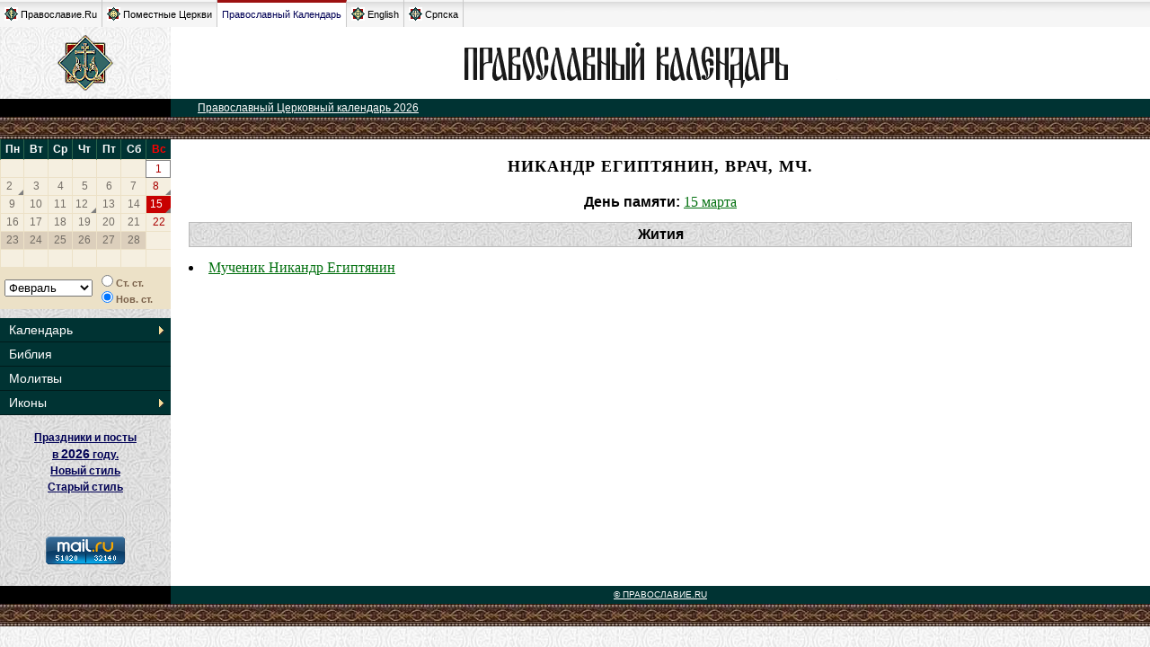

--- FILE ---
content_type: text/html; charset=utf-8
request_url: http://days.pravoslavie.ru/name/1606.html
body_size: 2617
content:
<!DOCTYPE HTML PUBLIC "-//W3C//DTD HTML 4.0 Transitional//EN">
<HTML>
<HEAD>
    <TITLE>Никандр Египтянин, врач, мч. + Православный Церковный календарь</TITLE>
    <LINK REL="STYLESHEET" TYPE="text/css" HREF="/css/days.css?20160204">
    <link rel="STYLESHEET" type="text/css" href="/css/oldpr.css">
    <script type="text/javascript" src="/static/js/jquery-1.12.4.min.js" ></script>
    <script type="text/javascript" src="/static/js/cookies.js?20161212" ></script>
    <SCRIPT SRC="/js/catch.js" TYPE="text/javascript"></SCRIPT>
    <SCRIPT SRC="/js/days_common.js" TYPE="text/javascript"></SCRIPT>
    <LINK REL="STYLESHEET" TYPE="text/css" HREF="/css/calendarik.css">
    <SCRIPT SRC="/js/daysCalendarData2026rus.js" TYPE="text/javascript"></SCRIPT>
    <SCRIPT SRC="/js/daysCalendar.js" TYPE="text/javascript"></SCRIPT>
</HEAD><BODY>
<script>var DATA={"handlerId":"190","feeder":"http:\/\/days.pravoslavie.ru\/localhost\/name\/name.php5?nameId=$_NAMEID","docs":[1606],"nameId":1606,"onSite":"days\/name","isDoc":1,"site":"Days","siteFolder":"name","doc":{"id":0}};</script>
<div class="global_tabs">
	<div class="items_left">
		<a class="item" href="https://www.pravoslavie.ru/"><img width="15" height="15" border="0" alt="" src="https://www.pravoslavie.ru/img/design/tm_ru.gif">Православие.Ru</a>
		<a class="item" href="https://www.pravoslavie.ru/orthodoxchurches/"><img width="15" height="15" border="0" alt="" src="https://www.pravoslavie.ru/img/design/tm_wo.gif">Поместные Церкви</a>
		<span class="item calendar on"><a href="https://days.pravoslavie.ru/">Православный Календарь</a></span>
		<a class="item" href="https://www.pravoslavie.ru/english/"><img width="15" height="15" border="0" alt="" src="https://www.pravoslavie.ru/img/design/tm_en.gif">English</a>
		<a class="item" href="https://www.pravoslavie.ru/srpska/"><img width="15" height="15" border="0" alt="" src="https://www.pravoslavie.ru/img/design/tm_sr.gif">Српска</a>
	</div>
	<div class="clear"></div>
</div><table width="100%" border=0 cellspacing=0 cellpadding=0>
<tr>
    <td width=190 height=80 NOWRAP VALIGN="middle" ALIGN="center">

        <a href="https://days.pravoslavie.ru"><img src="/img/znak2.gif" width=62 height=62 alt="ПРАВОСЛАВИЕ.RU" border=0></a></td>
    <td width="100%" bgcolor="#FFFFFF" align="center" valign="middle"><A HREF="https://days.pravoslavie.ru"><IMG SRC="https://days.pravoslavie.ru/img/dayslogo.gif" ALT="Православный Церковный календарь" BORDER=0 WIDTH=440 HEIGHT=57></A></td>
</tr>
<tr>
    <td class="maintitle"><!--A HREF="https://days.pravoslavie.ru" style="color:#ffffff;"><B>ПРАВОСЛАВИЕ.RU</B></A--></td>
    <td bgcolor="#003333" class="toppath">
        <!--A HREF="../sitemap.htm"><IMG SRC="/img/sitemap.gif" WIDTH="108" HEIGHT="16" ALT="карта сайта" BORDER="0" ALIGN="right"></A-->
        <a HREF="https://days.pravoslavie.ru">Православный Церковный календарь 2026</a>
    </td>
</tr>
<tr>
    <td class="or2a" COLSPAN=2><img src="/img/spacer.gif" width=1 height=1 border=0></td>
</tr><tr>
	<td class="fon2">
	<!-- левое меню -->
<DIV style="float:left">
    <SCRIPT TYPE="text/javascript">
        new DaysCalendar(daysCalendarData);
        document.write(DaysCalendar.getCalendar());
    </SCRIPT>

    <DIV class="DaysCalendarTools">
        <DIV>
            <SCRIPT TYPE="text/javascript">
                document.write(DaysCalendar.getMonthsList());
            </SCRIPT>
        </DIV>
        <DIV class="DaysCalendarStylesBtns">
            <SCRIPT TYPE="text/javascript">
                document.write(DaysCalendar.getStyleSelector());
                DaysCalendar.run();
            </SCRIPT>
        </DIV>
    </DIV>
</DIV>
<div class="calendmenu">
	<ul class="calendmenu__items">
		<li class="calendmenu__item"><a class="calendmenu__link calendmenu__link_sub" href="/Days/today.html">Календарь</a>
			<ul class="calendmenu__subitems">
				<li class="calendmenu__subitem"><a class="calendmenu__sublink" href="/ABC/">Месяцеслов</a></li>
				<li class="calendmenu__subitem"><a class="calendmenu__sublink" href="/Days/today.html">Сегодня</a></li>
				<li class="calendmenu__subitem"><a class="calendmenu__sublink" href="/Days/tomorrow.html">Завтра</a></li>
				<li class="calendmenu__subitem"><a class="calendmenu__sublink" href="/docs/2026_1.html">Посты и праздники (н.с.)</a></li>
				<li class="calendmenu__subitem"><a class="calendmenu__sublink" href="/docs/2026_0.html">Посты и праздники (с.с.)</a></li>
			</ul>
		</li>
		<li class="calendmenu__item"><a class="calendmenu__link" href="/Bible/Index.htm">Библия</a></li>
		<li class="calendmenu__item"><a class="calendmenu__link" href="/Trop/tr.htm">Молитвы</a></li>
		<li class="calendmenu__item"><a class="calendmenu__link calendmenu__link_sub" href="/Images/icons.htm">Иконы</a>
			<ul class="calendmenu__subitems">
				<li class="calendmenu__subitem"><a class="calendmenu__sublink" href="/Images/alln.htm">По именам святых</a></li>
				<li class="calendmenu__subitem"><a class="calendmenu__sublink" href="/Images/all.htm">Общий список</a></li>
			</ul>
		</li>
	</ul>
</div>

<TABLE BORDER=0 CELLSPACING=0 CELLPADDING=6 WIDTH=100%>
    <TR><TD>
            <DIV align="center">

                <DIV style="text-align:center;margin:10px 10px 10px 10px ; font-weight: bold; font-family: Arial; font-size: 12px; line-height:150%">
                    <a href="/docs/2026_1.html">Праздники и посты<br> в <span style="font-size:120%">2026</span> году. <br>Новый стиль</a><br>
                    <a href="/docs/2026_0.html">Старый стиль</a>
                </DIV>                   
<!-- Временно отключено о причине недоступности баннера a href="http://prihod.ru"><img src="http://cerkov.ru/banners/prihod.gif" border="0" alt="Конструктор сайтов православных приходов"></a-->
<!--begin of Hristianstvo.Ru -->
<!--a href="http://www.hristianstvo.ru/?from=22"><img src="http://www.hristianstvo.ru/images/ru-88x31-darkgreen1.gif" title="Православное христианство.ru" width=88 height=31 border=0></a-->
<!--end of Hristianstvo.Ru-->
<br>
<br>
<!--Rating@Mail.ru logo-->
<a target="_top" href="https://top.mail.ru/jump?from=41259">
<img src="https://top-fwz1.mail.ru/counter?id=41259;t=479;l=1"
border="0" height="31" width="88" alt="Рейтинг@Mail.ru"></a>
<!--// Rating@Mail.ru logo-->
<br>
                </DIV></TD></TR>
</TABLE>
<BR>
<!-- левое меню: конец -->	</td>

	<td class="main">
<!-- Основное содержание -->


<h1>Никандр Египтянин, врач, мч.</h1>
<div style="margin-top: 20px; text-align: center;"><span style="font-weight: bold;">День памяти:</span> <span><a href="https://days.pravoslavie.ru/Days/20260315.html" title="Новый стиль: 28&nbsp;марта, суббота">15&nbsp;марта</a></span>
</div>

<h2>Жития</h2>
<li>
    <a href="/Life/life648.htm">Мученик Никандр Египтянин</a>
</li>










<!-- Основное содержание: конец -->
	</td>
</tr>
<tr>
	<td bgcolor="#000000" height=20 align="center"></td>
	<td width="100%" bgcolor="#003333" align="center"><A HREF="https://days.pravoslavie.ru"><font size="1" color="#FFFFFF">&copy; ПРАВОСЛАВИЕ.RU</font></A></td>
</tr>
<tr>
	<td class="or2a" COLSPAN=2><IMG SRC="/img/spacer.gif" WIDTH=1 HEIGHT=1 BORDER=0></td></tr>
</table>
</body>
</html>